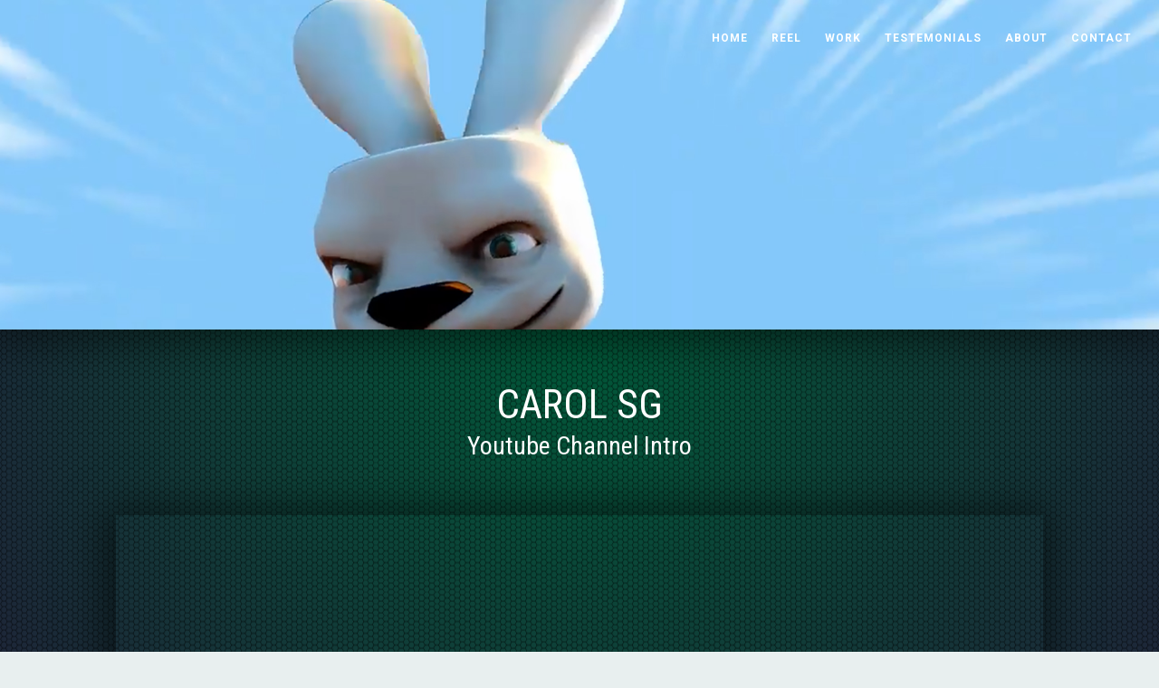

--- FILE ---
content_type: text/html; charset=UTF-8
request_url: https://test.gustavomaia.net/project/carol-sg/
body_size: 5115
content:
<!DOCTYPE html>
<html lang="en-US">
<head>
	<meta charset="UTF-8" />
<meta http-equiv="X-UA-Compatible" content="IE=edge">
	<link rel="pingback" href="https://test.gustavomaia.net/xmlrpc.php" />

	<script type="text/javascript">
		document.documentElement.className = 'js';
	</script>

	<script>var et_site_url='https://test.gustavomaia.net';var et_post_id='309';function et_core_page_resource_fallback(a,b){"undefined"===typeof b&&(b=a.sheet.cssRules&&0===a.sheet.cssRules.length);b&&(a.onerror=null,a.onload=null,a.href?a.href=et_site_url+"/?et_core_page_resource="+a.id+et_post_id:a.src&&(a.src=et_site_url+"/?et_core_page_resource="+a.id+et_post_id))}
</script><title>Carol SG | Gustavo Maia</title>
<meta name='robots' content='max-image-preview:large' />
<link rel='dns-prefetch' href='//fonts.googleapis.com' />
<link rel='dns-prefetch' href='//s.w.org' />
<link rel="alternate" type="application/rss+xml" title="Gustavo Maia &raquo; Feed" href="https://test.gustavomaia.net/feed/" />
<link rel="alternate" type="application/rss+xml" title="Gustavo Maia &raquo; Comments Feed" href="https://test.gustavomaia.net/comments/feed/" />
<link rel="alternate" type="application/rss+xml" title="Gustavo Maia &raquo; Carol SG Comments Feed" href="https://test.gustavomaia.net/project/carol-sg/feed/" />
		<script type="text/javascript">
			window._wpemojiSettings = {"baseUrl":"https:\/\/s.w.org\/images\/core\/emoji\/13.0.1\/72x72\/","ext":".png","svgUrl":"https:\/\/s.w.org\/images\/core\/emoji\/13.0.1\/svg\/","svgExt":".svg","source":{"concatemoji":"https:\/\/test.gustavomaia.net\/wp-includes\/js\/wp-emoji-release.min.js?ver=5.7.2"}};
			!function(e,a,t){var n,r,o,i=a.createElement("canvas"),p=i.getContext&&i.getContext("2d");function s(e,t){var a=String.fromCharCode;p.clearRect(0,0,i.width,i.height),p.fillText(a.apply(this,e),0,0);e=i.toDataURL();return p.clearRect(0,0,i.width,i.height),p.fillText(a.apply(this,t),0,0),e===i.toDataURL()}function c(e){var t=a.createElement("script");t.src=e,t.defer=t.type="text/javascript",a.getElementsByTagName("head")[0].appendChild(t)}for(o=Array("flag","emoji"),t.supports={everything:!0,everythingExceptFlag:!0},r=0;r<o.length;r++)t.supports[o[r]]=function(e){if(!p||!p.fillText)return!1;switch(p.textBaseline="top",p.font="600 32px Arial",e){case"flag":return s([127987,65039,8205,9895,65039],[127987,65039,8203,9895,65039])?!1:!s([55356,56826,55356,56819],[55356,56826,8203,55356,56819])&&!s([55356,57332,56128,56423,56128,56418,56128,56421,56128,56430,56128,56423,56128,56447],[55356,57332,8203,56128,56423,8203,56128,56418,8203,56128,56421,8203,56128,56430,8203,56128,56423,8203,56128,56447]);case"emoji":return!s([55357,56424,8205,55356,57212],[55357,56424,8203,55356,57212])}return!1}(o[r]),t.supports.everything=t.supports.everything&&t.supports[o[r]],"flag"!==o[r]&&(t.supports.everythingExceptFlag=t.supports.everythingExceptFlag&&t.supports[o[r]]);t.supports.everythingExceptFlag=t.supports.everythingExceptFlag&&!t.supports.flag,t.DOMReady=!1,t.readyCallback=function(){t.DOMReady=!0},t.supports.everything||(n=function(){t.readyCallback()},a.addEventListener?(a.addEventListener("DOMContentLoaded",n,!1),e.addEventListener("load",n,!1)):(e.attachEvent("onload",n),a.attachEvent("onreadystatechange",function(){"complete"===a.readyState&&t.readyCallback()})),(n=t.source||{}).concatemoji?c(n.concatemoji):n.wpemoji&&n.twemoji&&(c(n.twemoji),c(n.wpemoji)))}(window,document,window._wpemojiSettings);
		</script>
		<meta content="Divi v.4.9.4" name="generator"/><style type="text/css">
img.wp-smiley,
img.emoji {
	display: inline !important;
	border: none !important;
	box-shadow: none !important;
	height: 1em !important;
	width: 1em !important;
	margin: 0 .07em !important;
	vertical-align: -0.1em !important;
	background: none !important;
	padding: 0 !important;
}
</style>
	<link rel='stylesheet' id='wp-block-library-css'  href='https://test.gustavomaia.net/wp-includes/css/dist/block-library/style.min.css?ver=5.7.2' type='text/css' media='all' />
<link rel='stylesheet' id='divi-style-css'  href='https://test.gustavomaia.net/wp-content/themes/Divi/style.css?ver=4.9.4' type='text/css' media='all' />
<link rel='stylesheet' id='et-builder-googlefonts-cached-css'  href='https://fonts.googleapis.com/css?family=Roboto+Condensed:300,300italic,regular,italic,700,700italic|Roboto:100,100italic,300,300italic,regular,italic,500,500italic,700,700italic,900,900italic&#038;subset=latin,latin-ext&#038;display=swap' type='text/css' media='all' />
<link rel='stylesheet' id='dashicons-css'  href='https://test.gustavomaia.net/wp-includes/css/dashicons.min.css?ver=5.7.2' type='text/css' media='all' />
<script type='text/javascript' src='https://test.gustavomaia.net/wp-includes/js/jquery/jquery.min.js?ver=3.5.1' id='jquery-core-js'></script>
<script type='text/javascript' src='https://test.gustavomaia.net/wp-includes/js/jquery/jquery-migrate.min.js?ver=3.3.2' id='jquery-migrate-js'></script>
<link rel="https://api.w.org/" href="https://test.gustavomaia.net/wp-json/" /><link rel="alternate" type="application/json" href="https://test.gustavomaia.net/wp-json/wp/v2/project/309" /><link rel="EditURI" type="application/rsd+xml" title="RSD" href="https://test.gustavomaia.net/xmlrpc.php?rsd" />
<link rel="wlwmanifest" type="application/wlwmanifest+xml" href="https://test.gustavomaia.net/wp-includes/wlwmanifest.xml" /> 
<meta name="generator" content="WordPress 5.7.2" />
<link rel="canonical" href="https://test.gustavomaia.net/project/carol-sg/" />
<link rel='shortlink' href='https://test.gustavomaia.net/?p=309' />
<link rel="alternate" type="application/json+oembed" href="https://test.gustavomaia.net/wp-json/oembed/1.0/embed?url=https%3A%2F%2Ftest.gustavomaia.net%2Fproject%2Fcarol-sg%2F" />
<link rel="alternate" type="text/xml+oembed" href="https://test.gustavomaia.net/wp-json/oembed/1.0/embed?url=https%3A%2F%2Ftest.gustavomaia.net%2Fproject%2Fcarol-sg%2F&#038;format=xml" />
<meta name="viewport" content="width=device-width, initial-scale=1.0, maximum-scale=1.0, user-scalable=0" /><link rel="preload" href="https://test.gustavomaia.net/wp-content/themes/Divi/core/admin/fonts/modules.ttf" as="font" crossorigin="anonymous"><style type="text/css" id="custom-background-css">
body.custom-background { background-color: #e8efef; }
</style>
	<link rel="icon" href="https://test.gustavomaia.net/wp-content/uploads/2019/11/cropped-Glogo_icon_02-32x32.png" sizes="32x32" />
<link rel="icon" href="https://test.gustavomaia.net/wp-content/uploads/2019/11/cropped-Glogo_icon_02-192x192.png" sizes="192x192" />
<link rel="apple-touch-icon" href="https://test.gustavomaia.net/wp-content/uploads/2019/11/cropped-Glogo_icon_02-180x180.png" />
<meta name="msapplication-TileImage" content="https://test.gustavomaia.net/wp-content/uploads/2019/11/cropped-Glogo_icon_02-270x270.png" />
<link rel="stylesheet" id="et-core-unified-309-cached-inline-styles" href="https://test.gustavomaia.net/wp-content/et-cache/309/et-core-unified-309-17685630094657.min.css" onerror="et_core_page_resource_fallback(this, true)" onload="et_core_page_resource_fallback(this)" /></head>
<body class="project-template-default single single-project postid-309 custom-background et_pb_button_helper_class et_transparent_nav et_fullwidth_nav et_fixed_nav et_show_nav et_hide_primary_logo et_hide_fixed_logo et_hide_mobile_logo et_primary_nav_dropdown_animation_slide et_secondary_nav_dropdown_animation_fade et_header_style_left et_pb_footer_columns4 et_cover_background et_pb_gutter osx et_pb_gutters3 et_pb_pagebuilder_layout et_right_sidebar et_divi_theme et-db et_minified_js et_minified_css">
	<div id="page-container">

	
	
			<header id="main-header" data-height-onload="70">
			<div class="container clearfix et_menu_container">
							<div class="logo_container">
					<span class="logo_helper"></span>
					<a href="https://test.gustavomaia.net/">
						<img src="https://test.gustavomaia.net/wp-content/uploads/2019/12/youtube_profile_2.png" alt="Gustavo Maia" id="logo" data-height-percentage="82" />
					</a>
				</div>
							<div id="et-top-navigation" data-height="70" data-fixed-height="70">
											<nav id="top-menu-nav">
						<ul id="top-menu" class="nav"><li id="menu-item-229" class="menu-item menu-item-type-custom menu-item-object-custom menu-item-229"><a href="#home">HOME</a></li>
<li id="menu-item-224" class="menu-item menu-item-type-custom menu-item-object-custom menu-item-224"><a href="#showreel">REEL</a></li>
<li id="menu-item-225" class="menu-item menu-item-type-custom menu-item-object-custom menu-item-225"><a href="#work">WORK</a></li>
<li id="menu-item-234" class="menu-item menu-item-type-custom menu-item-object-custom menu-item-234"><a href="#testemonials">TESTEMONIALS</a></li>
<li id="menu-item-232" class="menu-item menu-item-type-custom menu-item-object-custom menu-item-232"><a href="#about">ABOUT</a></li>
<li id="menu-item-247" class="menu-item menu-item-type-custom menu-item-object-custom menu-item-247"><a href="#contact">CONTACT</a></li>
</ul>						</nav>
					
					
					
					
					<div id="et_mobile_nav_menu">
				<div class="mobile_nav closed">
					<span class="select_page">Select Page</span>
					<span class="mobile_menu_bar mobile_menu_bar_toggle"></span>
				</div>
			</div>				</div> <!-- #et-top-navigation -->
			</div> <!-- .container -->
			<div class="et_search_outer">
				<div class="container et_search_form_container">
					<form role="search" method="get" class="et-search-form" action="https://test.gustavomaia.net/">
					<input type="search" class="et-search-field" placeholder="Search &hellip;" value="" name="s" title="Search for:" />					</form>
					<span class="et_close_search_field"></span>
				</div>
			</div>
		</header> <!-- #main-header -->
			<div id="et-main-area">
	
<div id="main-content">


			
				<article id="post-309" class="post-309 project type-project status-publish has-post-thumbnail hentry project_category-youtube-channel-intro et_pb_post">

				
					<div class="entry-content">
					<div id="et-boc" class="et-boc">
			
		<div class="et-l et-l--post">
			<div class="et_builder_inner_content et_pb_gutters3">
		<div class="et_pb_section et_pb_section_0 et_pb_section_parallax et_pb_with_background et_pb_fullwidth_section et_section_regular" >
				
				<div class="et_parallax_bg_wrap"><div
						class="et_parallax_bg et_pb_parallax_css"
						style="background-image: url(https://test.gustavomaia.net/wp-content/uploads/2019/11/Portfolio-thumb-CarolSG.jpg);"
					></div></div>
				
				
					<section class="et_pb_module et_pb_fullwidth_header et_pb_fullwidth_header_0 et_pb_section_parallax et_pb_text_align_center et_pb_bg_layout_dark">
				<span class="et_parallax_bg_wrap"><span
						class="et_parallax_bg et_pb_parallax_css"
						style="background-image: url(https://test.gustavomaia.net/wp-content/uploads/2019/11/portfolio_header-youngy.jpg);"
					></span></span>
				
				<div class="et_pb_fullwidth_header_container center">
					
					
				</div>
				<div class="et_pb_fullwidth_header_overlay"></div>
				<div class="et_pb_fullwidth_header_scroll"></div>
			</section>
				
				
			</div> <!-- .et_pb_section --><div class="et_pb_section et_pb_section_1 et_pb_with_background et_section_regular" >
				
				
				
				
					<div class="et_pb_row et_pb_row_0">
				<div class="et_pb_column et_pb_column_4_4 et_pb_column_0  et_pb_css_mix_blend_mode_passthrough et-last-child">
				
				
				<div class="et_pb_module et_pb_text et_pb_text_0 et_animated  et_pb_text_align_left et_pb_bg_layout_dark">
				
				
				<div class="et_pb_text_inner"><div id="content" class="style-scope ytd-expander">
<div id="description" slot="content" class="style-scope ytd-video-secondary-info-renderer">
<h1 style="text-align: center;">CAROL SG</h1>
<h2 style="text-align: center;">Youtube Channel Intro</h2>
</div>
</div></div>
			</div> <!-- .et_pb_text --><div class="et_pb_module et_pb_video et_pb_video_0 et_animated">
				
				
				<div class="et_pb_video_box"><iframe loading="lazy" title="Carol SG - Youtube Channel Intro" width="1080" height="608" src="https://www.youtube.com/embed/4ztTzDiK_Sg?feature=oembed"  allow="accelerometer; autoplay; clipboard-write; encrypted-media; gyroscope; picture-in-picture; web-share" referrerpolicy="strict-origin-when-cross-origin" allowfullscreen></iframe></div>
				
			</div><div class="et_pb_module et_pb_text et_pb_text_1 et_animated  et_pb_text_align_left et_pb_bg_layout_dark">
				
				
				<div class="et_pb_text_inner"><div id="content" class="style-scope ytd-expander">
<div id="description" slot="content" class="style-scope ytd-video-secondary-info-renderer">
<p><yt-formatted-string class="content style-scope ytd-video-secondary-info-renderer" force-default-style="" split-lines=""><meta charset="utf-8" /><span>Youtube Channel Intro made for Carol SG.</span><br /></yt-formatted-string></p>
<p><span style="font-size: 17px;"></span></p>
</div>
</div>
<p>&nbsp;</p></div>
			</div> <!-- .et_pb_text -->
			</div> <!-- .et_pb_column -->
				
				
			</div> <!-- .et_pb_row -->
				
				
			</div> <!-- .et_pb_section -->		</div><!-- .et_builder_inner_content -->
	</div><!-- .et-l -->
	
			
		</div><!-- #et-boc -->
							</div> <!-- .entry-content -->

				
				
				</article> <!-- .et_pb_post -->

						

</div> <!-- #main-content -->


			<footer id="main-footer">
				

		
				<div id="footer-bottom">
					<div class="container clearfix">
				<ul class="et-social-icons">


</ul>					</div>	<!-- .container -->
				</div>
			</footer> <!-- #main-footer -->
		</div> <!-- #et-main-area -->


	</div> <!-- #page-container -->

		<script type="text/javascript">
				var et_animation_data = [{"class":"et_pb_text_0","style":"slideBottom","repeat":"once","duration":"750ms","delay":"0ms","intensity":"50%","starting_opacity":"0%","speed_curve":"ease-out"},{"class":"et_pb_video_0","style":"slideBottom","repeat":"once","duration":"800ms","delay":"0ms","intensity":"25%","starting_opacity":"0%","speed_curve":"ease-out"},{"class":"et_pb_text_1","style":"slideBottom","repeat":"once","duration":"1000ms","delay":"0ms","intensity":"25%","starting_opacity":"0%","speed_curve":"ease-out"}];
				</script>
	<script type='text/javascript' src='https://test.gustavomaia.net/wp-includes/js/comment-reply.min.js?ver=5.7.2' id='comment-reply-js'></script>
<script type='text/javascript' id='divi-custom-script-js-extra'>
/* <![CDATA[ */
var DIVI = {"item_count":"%d Item","items_count":"%d Items"};
var et_shortcodes_strings = {"previous":"Previous","next":"Next"};
var et_pb_custom = {"ajaxurl":"https:\/\/test.gustavomaia.net\/wp-admin\/admin-ajax.php","images_uri":"https:\/\/test.gustavomaia.net\/wp-content\/themes\/Divi\/images","builder_images_uri":"https:\/\/test.gustavomaia.net\/wp-content\/themes\/Divi\/includes\/builder\/images","et_frontend_nonce":"3e696242bf","subscription_failed":"Please, check the fields below to make sure you entered the correct information.","et_ab_log_nonce":"111ce80a1e","fill_message":"Please, fill in the following fields:","contact_error_message":"Please, fix the following errors:","invalid":"Invalid email","captcha":"Captcha","prev":"Prev","previous":"Previous","next":"Next","wrong_captcha":"You entered the wrong number in captcha.","wrong_checkbox":"Checkbox","ignore_waypoints":"no","is_divi_theme_used":"1","widget_search_selector":".widget_search","ab_tests":[],"is_ab_testing_active":"","page_id":"309","unique_test_id":"","ab_bounce_rate":"5","is_cache_plugin_active":"no","is_shortcode_tracking":"","tinymce_uri":""}; var et_builder_utils_params = {"condition":{"diviTheme":true,"extraTheme":false},"scrollLocations":["app","top"],"builderScrollLocations":{"desktop":"app","tablet":"app","phone":"app"},"onloadScrollLocation":"app","builderType":"fe"}; var et_frontend_scripts = {"builderCssContainerPrefix":"#et-boc","builderCssLayoutPrefix":"#et-boc .et-l"};
var et_pb_box_shadow_elements = [];
var et_pb_motion_elements = {"desktop":[],"tablet":[],"phone":[]};
var et_pb_sticky_elements = [];
/* ]]> */
</script>
<script type='text/javascript' src='https://test.gustavomaia.net/wp-content/themes/Divi/js/custom.unified.js?ver=4.9.4' id='divi-custom-script-js'></script>
<script type='text/javascript' src='https://test.gustavomaia.net/wp-content/themes/Divi/core/admin/js/common.js?ver=4.9.4' id='et-core-common-js'></script>
<script type='text/javascript' src='https://test.gustavomaia.net/wp-includes/js/wp-embed.min.js?ver=5.7.2' id='wp-embed-js'></script>
</body>
</html>
